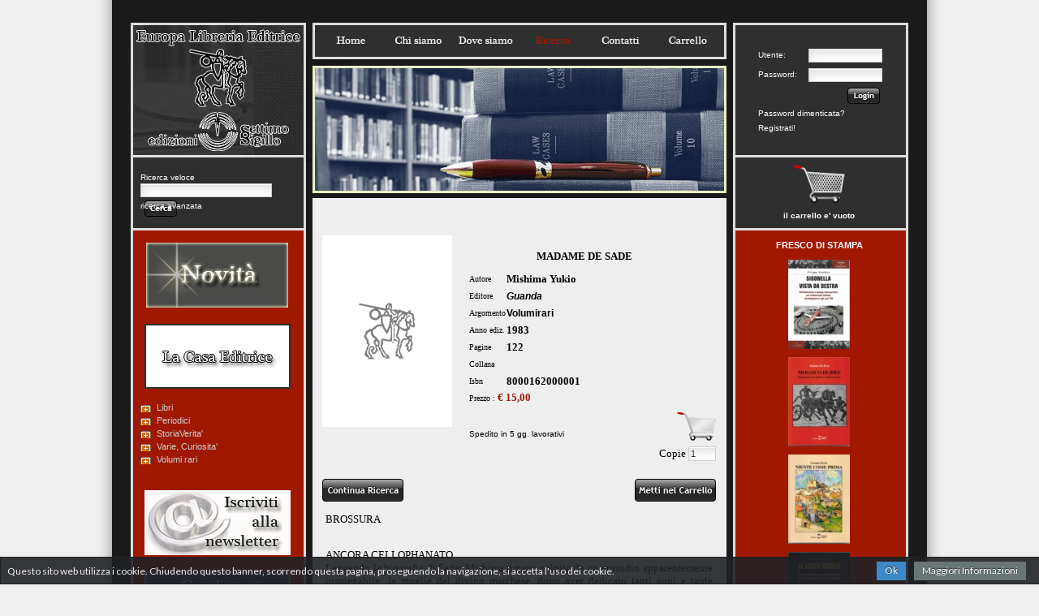

--- FILE ---
content_type: text/html
request_url: http://www.libreriaeuropa.it/scheda.asp?id=16200
body_size: 62420
content:

<!DOCTYPE html PUBLIC "-//W3C//DTD XHTML 1.0 Transitional//EN" "http://www.w3.org/TR/xhtml1/DTD/xhtml1-transitional.dtd">
<html xmlns="http://www.w3.org/1999/xhtml">
<head>
<meta http-equiv="Content-Type" content="text/html; charset=utf-8" />

<title>Europa Libreria Editrice</title>
<link href="base.css" rel="stylesheet" type="text/css" />
<link rel="stylesheet" href="modal-message.css" type="text/css">
<script type="text/javascript" src="js/ajax.js"></script>
<script type="text/javascript" src="js/modal-message.js"></script>
<script type="text/javascript" src="js/ajax-dynamic-content.js"></script>

<script type="text/javascript" src="js/prototype.js"></script>
<script type="text/javascript" src="js/scriptaculous.js?load=effects,builder"></script>
<script type="text/javascript" src="js/lightbox.js"></script>
<link rel="stylesheet" href="css/lightbox.css" type="text/css" media="screen" />

<script type="text/javascript">
<!--
messageObj = new DHTML_modalMessage();	// We only create one object of this class
messageObj.setShadowOffset(5);	// Large shadow

function displayMessage(url)
{
	messageObj.setSource(url);
	messageObj.setCssClassMessageBox(false);
	messageObj.setSize(400,200);
	messageObj.setShadowDivVisible(true);	// Enable shadow for these boxes
	messageObj.display();
}

function displayStaticMessage(messageContent,cssClass)
{
	messageObj.setHtmlContent(messageContent);
	messageObj.setSize(300,230);
	messageObj.setCssClassMessageBox(cssClass);
	messageObj.setSource(false);	// no html source since we want to use a static message here.
	messageObj.setShadowDivVisible(true);	// Disable shadow for these boxes	
	messageObj.display();
}

function closeMessage()
{
	messageObj.close();	
}

// -->
</script>

<script type="text/javascript">
<!--
function MM_swapImgRestore() { //v3.0
  var i,x,a=document.MM_sr; for(i=0;a&&i<a.length&&(x=a[i])&&x.oSrc;i++) x.src=x.oSrc;
}
function MM_preloadImages() { //v3.0
  var d=document; if(d.images){ if(!d.MM_p) d.MM_p=new Array();
    var i,j=d.MM_p.length,a=MM_preloadImages.arguments; for(i=0; i<a.length; i++)
    if (a[i].indexOf("#")!=0){ d.MM_p[j]=new Image; d.MM_p[j++].src=a[i];}}
}

function MM_findObj(n, d) { //v4.01
  var p,i,x;  if(!d) d=document; if((p=n.indexOf("?"))>0&&parent.frames.length) {
    d=parent.frames[n.substring(p+1)].document; n=n.substring(0,p);}
  if(!(x=d[n])&&d.all) x=d.all[n]; for (i=0;!x&&i<d.forms.length;i++) x=d.forms[i][n];
  for(i=0;!x&&d.layers&&i<d.layers.length;i++) x=MM_findObj(n,d.layers[i].document);
  if(!x && d.getElementById) x=d.getElementById(n); return x;
}

function MM_swapImage() { //v3.0
  var i,j=0,x,a=MM_swapImage.arguments; document.MM_sr=new Array; for(i=0;i<(a.length-2);i+=3)
   if ((x=MM_findObj(a[i]))!=null){document.MM_sr[j++]=x; if(!x.oSrc) x.oSrc=x.src; x.src=a[i+2];}
}
//-->
</script>

<!-- news scroll -->
<script src="js/jquery.tools.min.js"></script>
<link rel="stylesheet" type="text/css" href="css/scrollable-vertical.css" />
<!---->
</head>
<body id="ricerca">
<div id="wrap">
<div style="float:left; width:243px; height:284px;"><div style="float:left; width:243px; height:191px;"><a href="index.asp" onmouseout="MM_swapImgRestore()" onmouseover="MM_swapImage('homelogo','','images/europa_bozza4_01over.jpg',1)"><img src="images/europa_bozza4_01.jpg" alt="Nuova Ricerca" name="homelogo" width="243" height="191" hspace=0 vspace=0 border=0 id="homelogo" /></a></div>
<div style="float:left; width:243px; height:93px; background-image:url(images/europa_bozza4_05.gif);">

<div id="trova" style="float:left; width:205px; margin-left:35px; margin-top:20px; height:44px;">
<div style="float:left; height:14px; width:205px; text-align:left;"><font size="1" color="#FFFFFF">Ricerca veloce</font></div>
<form method="POST" action="ricerca.asp" target="_parent" name="ricercatop" class="searchform" style="width:282px; height:24px;">
<div style="float:left; height:24px; width:205px; text-align:left;">
<div style="float:left; height:22px;"><font size="1px"><input name="completa" type="text" size="25" style="padding-left:1px; margin-top:1px;"/></font></div>
<div style="float:left; height:22px; margin-left:5px;"><INPUT onmouseout="MM_swapImgRestore()" onmouseover="MM_swapImage('show_ricerca','','images/bp_cercaover.png',1)" TYPE="image" SRC="images/bp_cerca.png" NAME="show_ricerca" id="show_ricerca" ALT="Cerca" style="border:none; padding:0; background:none;"></div>
</div>
</form>
<div style="float:left; height:14px; width:205px; text-align:left; margin-top:-3px;"><font size="1"><a href="ricerca.asp?ric=all" style="color:#fff;">ricerca avanzata</a></font></div>
</div>

</div>

<script>
  (function(i,s,o,g,r,a,m){i['GoogleAnalyticsObject']=r;i[r]=i[r]||function(){
  (i[r].q=i[r].q||[]).push(arguments)},i[r].l=1*new Date();a=s.createElement(o),
  m=s.getElementsByTagName(o)[0];a.async=1;a.src=g;m.parentNode.insertBefore(a,m)
  })(window,document,'script','//www.google-analytics.com/analytics.js','ga');

  ga('create', 'UA-10756949-15', 'auto');
  ga('set', 'anonymizeIp', true);
  ga('send', 'pageview');

</script></div>
<div style="float:left; width:518px; height:284px;">
<div style="float:left; width:518px; height:76px;"><link href="base.css" rel="stylesheet" type="text/css" />

<div style="float:left; width:508px; height:76px; background-image:url(images/europa_bozza4_02.gif); padding-left:10px; padding-top:37px;">
<ul id="topnav">
<li class="home"><a href="index.asp">Home</a></li>
<li class="chisiamo"><a href="chisiamo.asp">Chisiamo</a></li>
<li class="dovesiamo"><a href="dovesiamo.asp">Dovesiamo</a></li>
<li class="ricerca"><a href="ricerca.asp?ric=all">Ricerca</a></li>
<li class="contatti"><a href="contatti.asp">Contatti</a></li>
<li class="carrello"><a href="carrello.asp">Carrello</a></li>
</ul>
</div>
</div>
<div style="float:left; width:518px; height:168px;"><img src="images/europa_bozza4_04.gif" width="518" height="168" alt=""></div>
<div style="float:left; width:518px; height:40px; background-image:url(images/europa_bozza4_07.gif);"></div>
</div>
<div style="float:left; width:243px; height:284px;"><div style="float:left; width:243px; height:191px; background-image:url(images/europa_bozza4_03.png);">

<div style="float:left; margin-left:20px; margin-right:20px; margin-top:40px; width:150px; height:150px;">


 <div style="float:left; height:100px; width:150px; margin-top:20px; margin-left:15px;">
 <form method="POST" action="accesso.asp" target="_parent" style="margin:0px; padding:0px;">
 <div style="float:left; width:60px; height:24px;"><font class="testofontsx">Utente:</font></div>
 <div style="float:left; width:88px; height:24px; margin-left:2px;"><font size="1px"><input type="text" name="nome_utente" size="13"></font></div>
 <div style="float:left; width:60px; height:24px;"><font class="testofontsx">Password:</font></div>
 <div style="float:left; width:88px; height:24px; margin-left:2px;"><font size="1px"><input type="password" name="password" size="13"></font></div>
 <div style="float:left; width:40px; height:24px; margin-left:110px; text-align:left;"><INPUT onmouseout="MM_swapImgRestore()" onmouseover="MM_swapImage('show_login','','images/bp_loginover.png',1)" TYPE="image" SRC="images/bp_login.png" NAME="show_login" id="show_login" ALT="login" style="border:none; padding:0; background:none;"></div>
 <div style="float:left; width:150px; height:18px;"><font class="testofontsx"><a href="login.asp" style="color:#fff;">Password dimenticata?</a></font></div>
 <div style="float:left; width:150px; height:18px;"><font class="testofontsx"><a href="registrazione.asp" style="color:#fff;">Registrati!</a></font></div>
 <input type="hidden" name="pagefrom" value="/scheda.asp">
 <input type="hidden" name="pagequery" value="id=16200">
 </form>
 </div>


</div>

</div>
<div style="float:left; width:243px; height:93px; background-image:url(images/europa_bozza4_06.gif);">

<div class="login_carrello" style="float:left; width:220px; margin-top:5px; text-align:center;">
 
  <div style="text-align:center;"><a href="carrello.asp"><img src="images/shoppingcartmed.png" alt="Carrello" width="64" height="64" border="0"/></a></div>
  <div style="text-align:center; margin-top:0px; color:#FFF;">il carrello e' vuoto</div>
 
</div>

</div>
</div>

<div id="content-wrap-home"><div id="content">
<div id="sidebar-left"><link href="base.css" rel="stylesheet" type="text/css" />


<div style="float:left; width:243px; min-height:386px; height:auto; background-image:url(images/europa_bozza4_08.gif);">

<div style="float:left; width:180px; height:80px; margin-left:42px; margin-top:15px; margin-bottom:5px;"><a href="ricerca.asp?novita=1"><IMG SRC="images/banner_novita2.gif" alt="Novita'" width="175" height="80" BORDER=0></a>
</div>

<div style="float:left; width:180px; height:80px; margin-left:40px; margin-top:15px; margin-bottom:15px;"><a href="ricerca.asp?editoreid=4"><IMG SRC="images/banner_settimosigillo.gif" alt="Casa Editrice Settimo Sigillo" width="180" height="80" BORDER=0></a>
</div>

<script type="text/javascript">
 jQuery.noConflict();
 jQuery(document).ready(function($){	
		$("a.trigger").click(function () {
		   $(this).next().animate({
			  height: 'toggle', opacity: 'toggle'
			}, "slow");
			$(this).toggleClass("opened");
			return false;
		}); 
	});
</script>
<div id="leftSide">
<a class="trigger" href="#">Libri</a>
<ul class="level1">
<li class="li-level1"><a class="trigger" href="#">Anni di piombo</a>
	<ul class="level2">
	<li class="li-level1"><a href="ricerca.asp?argomentoid=67">Approfondimenti</a></li>
	<li class="li-level1"><a href="ricerca.asp?argomentoid=66">Destra</a></li>
	<li class="li-level1"><a href="ricerca.asp?argomentoid=33">Neofascismo</a></li>
	<li class="li-level1"><a href="ricerca.asp?argomentoid=51">Sinistra</a></li>
	<li class="li-level1"><a href="ricerca.asp?argomentoid=50">Terrorismo</a></li>
	<li class="li-level1"><a href="ricerca.asp?argomentoid=65">Testimonianze</a></li>
	<li class="li-level1"><a href="ricerca.asp?argomentoid=1">Varia</a></li>
	</ul>
</li>
<li class="li-level1"><a class="trigger" href="#">Arte</a>
	<ul class="level2">
	<li class="li-level1"><a href="ricerca.asp?argomentoid=25">Architettura</a></li>
	<li class="li-level1"><a href="ricerca.asp?argomentoid=9">Dadaismo</a></li>
	<li class="li-level1"><a href="ricerca.asp?argomentoid=74">Fumetti</a></li>
	<li class="li-level1"><a href="ricerca.asp?argomentoid=45">Futurismo</a></li>
	<li class="li-level1"><a href="ricerca.asp?argomentoid=43">Saggi</a></li>
	<li class="li-level1"><a href="ricerca.asp?argomentoid=81">Pittura</a></li>
    </ul>
</li>
<li class="li-level1"><a class="trigger" href="#">Costume</a>
	<ul class="level2">
	<li class="li-level1"><a href="ricerca.asp?argomentoid=80">Cinema</a></li>
	<li class="li-level1"><a href="ricerca.asp?argomentoid=53">Folklore</a></li>
	<li class="li-level1"><a href="ricerca.asp?argomentoid=15">Mode</a></li>
	<li class="li-level1"><a href="ricerca.asp?argomentoid=78">Musica</a></li>
	<li class="li-level1"><a href="ricerca.asp?argomentoid=60">Sport</a></li>
	<li class="li-level1"><a href="ricerca.asp?argomentoid=1">Varia</a></li>
    </ul>
</li>
<li class="li-level1"><a class="trigger" href="#">Destra e dintorni</a>
	<ul class="level2">
	<li class="li-level1"><a href="ricerca.asp?argomentoid=31">Cultura</a></li>
	<li class="li-level1"><a href="ricerca.asp?argomentoid=8">Dottrina</a></li>
	<li class="li-level1"><a href="ricerca.asp?argomentoid=29">Msi</a></li>
	<li class="li-level1"><a href="ricerca.asp?argomentoid=33">Neofascismo</a></li>
	<li class="li-level1"><a href="ricerca.asp?argomentoid=1">Varia</a></li>
	</ul>
</li>
<li class="li-level1"><a class="trigger" href="#">Esoterismo</a>
	<ul class="level2">
	<li class="li-level1"><a href="ricerca.asp?argomentoid=14">Alchimia</a></li>
	<li class="li-level1"><a href="ricerca.asp?argomentoid=36">Antropologia</a></li>
	<li class="li-level1"><a href="ricerca.asp?argomentoid=58">Antroposofia</a></li>
	<li class="li-level1"><a href="ricerca.asp?argomentoid=56">Araldica</a></li>
	<li class="li-level1"><a href="ricerca.asp?argomentoid=24">Classici</a></li>
	<li class="li-level1"><a href="ricerca.asp?argomentoid=17">Cristiano</a></li>
	<li class="li-level1"><a href="ricerca.asp?argomentoid=8">Dottrina</a></li>
	<li class="li-level1"><a href="ricerca.asp?argomentoid=40">Interpretazioni</a></li>
	<li class="li-level1"><a href="ricerca.asp?argomentoid=68">Judaica</a></li>
	<li class="li-level1"><a href="ricerca.asp?argomentoid=76">Magia</a></li>
	<li class="li-level1"><a href="ricerca.asp?argomentoid=18">Massoneria</a></li>
	<li class="li-level1"><a href="ricerca.asp?argomentoid=1">Varia</a></li>
	</ul>
</li>
<li class="li-level1"><a class="trigger" href="#">Fascismo</a>
	<ul class="level2">
	<li class="li-level1"><a href="ricerca.asp?argomentoid=12">Altri fascismi</a></li>
	<li class="li-level1"><a href="ricerca.asp?argomentoid=62">Antifascismo</a></li>
	<li class="li-level1"><a href="ricerca.asp?argomentoid=2">Ideologia</a></li>
	<li class="li-level1"><a href="ricerca.asp?argomentoid=4">Italia</a></li>
	<li class="li-level1"><a href="ricerca.asp?argomentoid=13">Nazionalsocialismo</a></li>
	<li class="li-level1"><a href="ricerca.asp?argomentoid=30">RSI</a></li>
	<li class="li-level1"><a href="ricerca.asp?argomentoid=41">Seconda Guerra Mondiale</a></li>
	<li class="li-level1"><a href="ricerca.asp?argomentoid=77">Sindacalismo Rivoluzionario</a></li>
	<li class="li-level1"><a href="ricerca.asp?argomentoid=1">Varia</a></li>
	</ul>
</li>
<li class="li-level1"><a class="trigger" href="#">Filosofia</a>
	<ul class="level2">
	<li class="li-level1"><a href="ricerca.asp?argomentoid=37">Classica</a></li>
	<li class="li-level1"><a href="ricerca.asp?argomentoid=24">Classici</a></li>
	<li class="li-level1"><a href="ricerca.asp?argomentoid=6">Contemporanea</a></li>
	<li class="li-level1"><a href="ricerca.asp?argomentoid=40">Interpretazioni</a></li>
	<li class="li-level1"><a href="ricerca.asp?argomentoid=38">Medioevale</a></li>
	<li class="li-level1"><a href="ricerca.asp?argomentoid=11">Orientale</a></li>
	<li class="li-level1"><a href="ricerca.asp?argomentoid=1">Varia</a></li>
	</ul>
</li>
<li class="li-level1"><a class="trigger" href="#">Letteratura</a>
	<ul class="level2">
	<li class="li-level1"><a href="ricerca.asp?argomentoid=21">Atti convegni</a></li>
	<li class="li-level1"><a href="ricerca.asp?argomentoid=7">Biografie</a></li>
	<li class="li-level1"><a href="ricerca.asp?argomentoid=24">Classici</a></li>
	<li class="li-level1"><a href="ricerca.asp?argomentoid=19">Diari</a></li>
	<li class="li-level1"><a href="ricerca.asp?argomentoid=10">Epistolari</a></li>
	<li class="li-level1"><a href="ricerca.asp?argomentoid=54">Fantasy</a></li>
	<li class="li-level1"><a href="ricerca.asp?argomentoid=42">Poesia</a></li>
	<li class="li-level1"><a href="ricerca.asp?argomentoid=49">Racconti</a></li>
	<li class="li-level1"><a href="ricerca.asp?argomentoid=5">Romanzi</a></li>
	<li class="li-level1"><a href="ricerca.asp?argomentoid=43">Saggi</a></li>
	<li class="li-level1"><a href="ricerca.asp?argomentoid=39">Teatro</a></li>
	<li class="li-level1"><a href="ricerca.asp?argomentoid=1&materiaid=3">Varia</a></li>
	<li class="li-level1"><a href="ricerca.asp?argomentoid=20">Viaggi</a></li>
	</ul>
</li>
<li class="li-level1"><a class="trigger" href="#">Mitologia</a>
	<ul class="level2">
	<li class="li-level1"><a href="ricerca.asp?argomentoid=22">Nordica</a></li>
	<li class="li-level1"><a href="ricerca.asp?argomentoid=1">Varia</a></li>
	</ul>
</li>
<li class="li-level1"><a class="trigger" href="#">Politica</a>
	<ul class="level2">
	<li class="li-level1"><a href="ricerca.asp?argomentoid=3">Americanismo</a></li>
	<li class="li-level1"><a href="ricerca.asp?argomentoid=63">Anarchia</a></li>
	<li class="li-level1"><a href="ricerca.asp?argomentoid=34">Comunismo</a></li>
	<li class="li-level1"><a href="ricerca.asp?argomentoid=31">Cultura</a></li>
	<li class="li-level1"><a href="ricerca.asp?argomentoid=66">Destra</a></li>
	<li class="li-level1"><a href="ricerca.asp?argomentoid=8">Dottrina</a></li>
	<li class="li-level1"><a href="ricerca.asp?argomentoid=2">Ideologia</a></li>
	<li class="li-level1"><a href="ricerca.asp?argomentoid=47">Mondialismo</a></li>
	<li class="li-level1"><a href="ricerca.asp?argomentoid=51">Sinistra</a></li>
	<li class="li-level1"><a href="ricerca.asp?argomentoid=50">Terrorismo</a></li>
	<li class="li-level1"><a href="ricerca.asp?argomentoid=1">Varia</a></li>
	</ul>
</li>
<li class="li-level1"><a class="trigger" href="#">Religioni</a>
	<ul class="level2">
	<li class="li-level1"><a href="ricerca.asp?argomentoid=27">Cattolicesimo</a></li>
	<li class="li-level1"><a href="ricerca.asp?argomentoid=71">Ebraismo</a></li>
	<li class="li-level1"><a href="ricerca.asp?argomentoid=26">Islam</a></li>
	<li class="li-level1"><a href="ricerca.asp?argomentoid=75">Orientali</a></li>
	<li class="li-level1"><a href="ricerca.asp?argomentoid=43">Saggi</a></li>
	<li class="li-level1"><a href="ricerca.asp?argomentoid=1">Varia</a></li>
	</ul>
</li>
<li class="li-level1"><a class="trigger" href="#">Scienze</a>
	<ul class="level2">
	<li class="li-level1"><a href="ricerca.asp?argomentoid=36">Antropologia</a></li>
	<li class="li-level1"><a href="ricerca.asp?argomentoid=61">Corporativismo</a></li>
	<li class="li-level1"><a href="ricerca.asp?argomentoid=32">Ecologia</a></li>
	<li class="li-level1"><a href="ricerca.asp?argomentoid=35">Economia</a></li>
	<li class="li-level1"><a href="ricerca.asp?argomentoid=44">Etologia</a></li>
	<li class="li-level1"><a href="ricerca.asp?argomentoid=70">Sociologia</a></li>
	<li class="li-level1"><a href="ricerca.asp?argomentoid=1">Varia</a></li>
	</ul>
</li>
<li class="li-level1"><a class="trigger" href="#">Storia</a>
	<ul class="level2">
	<li class="li-level1"><a href="ricerca.asp?argomentoid=12">Altri fascismi</a></li>
	<li class="li-level1"><a href="ricerca.asp?argomentoid=72">Antica</a></li>
	<li class="li-level1"><a href="ricerca.asp?argomentoid=7">Biografie</a></li>
	<li class="li-level1"><a href="ricerca.asp?argomentoid=6">Contemporanea</a></li>
	<li class="li-level1"><a href="ricerca.asp?argomentoid=79">Etnonazionalismo</a></li>
	<li class="li-level1"><a href="ricerca.asp?argomentoid=23">Geopolitica</a></li>
	<li class="li-level1"><a href="ricerca.asp?argomentoid=2">Ideologia</a></li>
	<li class="li-level1"><a href="ricerca.asp?argomentoid=28">Insorgenze</a></li>
	<li class="li-level1"><a href="ricerca.asp?argomentoid=55">Medioevo</a></li>
	<li class="li-level1"><a href="ricerca.asp?argomentoid=48">Militaria</a></li>
	<li class="li-level1"><a href="ricerca.asp?argomentoid=46">Popoli in lotta</a></li>
	<li class="li-level1"><a href="ricerca.asp?argomentoid=64">Prima Guerra Mondiale</a></li>
	<li class="li-level1"><a href="ricerca.asp?argomentoid=52">Revisionismo</a></li>
	<li class="li-level1"><a href="ricerca.asp?argomentoid=57">Rinascimento</a></li>
	<li class="li-level1"><a href="ricerca.asp?argomentoid=73">Risorgimento</a></li>
	<li class="li-level1"><a href="ricerca.asp?argomentoid=59">Roma</a></li>
	<li class="li-level1"><a href="ricerca.asp?argomentoid=30">RSI</a></li>
	<li class="li-level1"><a href="ricerca.asp?argomentoid=43">Saggi</a></li>
	<li class="li-level1"><a href="ricerca.asp?argomentoid=41">Seconda Guerra Mondiale</a></li>
	<li class="li-level1"><a href="ricerca.asp?argomentoid=65">Testimonianze</a></li>
	<li class="li-level1"><a href="ricerca.asp?argomentoid=1">Varia</a></li>
	</ul>
</li>
<li class="li-level1"><a class="trigger" href="#">Tradizione</a>
	<ul class="level2">
	<li class="li-level1"><a href="ricerca.asp?argomentoid=69">Arti Marziali</a></li>
	<li class="li-level1"><a href="ricerca.asp?argomentoid=8&materiaid=6">Dottrina</a></li>
	<li class="li-level1"><a href="ricerca.asp?argomentoid=40">Interpretazioni</a></li>
	<li class="li-level1"><a href="ricerca.asp?argomentoid=22">Nordica</a></li>
	<li class="li-level1"><a href="ricerca.asp?argomentoid=11">Orientale</a></li>
	<li class="li-level1"><a href="ricerca.asp?argomentoid=16">Romana</a></li>
	<li class="li-level1"><a href="ricerca.asp?argomentoid=1">Varia</a></li>
	</ul>
</li>
</ul>
<div style="clear:both"></div>
<a class="trigger" href="#">Periodici</a>
<ul class="level2">
<li class="li-level1"><a href="ricerca.asp?soggettoid=19">Arthos - prima serie</a></li>
<li class="li-level1"><a href="ricerca.asp?soggettoid=3">Civilt&agrave;</a></li>
<li class="li-level1"><a href="ricerca.asp?soggettoid=7">Convivium</a></li>
<li class="li-level1"><a href="ricerca.asp?soggettoid=16">Corrispondenza Socialista</a></li>
<li class="li-level1"><a href="ricerca.asp?soggettoid=6">De Cive</a></li>
<li class="li-level1"><a href="ricerca.asp?soggettoid=10">Documenti sul comunismo</a></li>
<li class="li-level1"><a href="ricerca.asp?soggettoid=5">Eowin - Alternative femminili</a></li>
<li class="li-level1"><a href="ricerca.asp?soggettoid=1">Futuro Presente</a></li>
<li class="li-level1"><a href="ricerca.asp?soggettoid=11">Il Conciliatore</a></li>
<li class="li-level1"><a href="ricerca.asp?soggettoid=15">Il Settimanale</a></li>
<li class="li-level1"><a href="ricerca.asp?soggettoid=2">Intervento</a></li>
<li class="li-level1"><a href="ricerca.asp?soggettoid=9">L'altro regno</a></li>
<li class="li-level1"><a href="ricerca.asp?soggettoid=14">L'Espresso</a></li>
<li class="li-level1"><a href="ricerca.asp?soggettoid=12">La Tribuna</a></li>
<li class="li-level1"><a href="ricerca.asp?soggettoid=17">Le fotografie del Borghese</a></li>
<li class="li-level1"><a href="ricerca.asp?soggettoid=13">Libera iniziativa</a></li>
<li class="li-level1"><a href="ricerca.asp?soggettoid=4">Militia</a></li>
<li class="li-level1"><a href="ricerca.asp?soggettoid=24">Movimento</a></li>
<li class="li-level1"><a href="ricerca.asp?soggettoid=23">Ordine nuovo</a></li>
<li class="li-level1"><a href="ricerca.asp?soggettoid=21">Partecipare</a></li>
<li class="li-level1"><a href="ricerca.asp?soggettoid=22">Proposta</a></li>
<li class="li-level1"><a href="ricerca.asp?soggettoid=18">Rinascita</a></li>
<li class="li-level1"><a href="ricerca.asp?soggettoid=20">Solstitivm</a></li>
<li class="li-level1"><a href="ricerca.asp?soggettoid=8">Storia e Dossier</a></li>
</ul>
<div style="clear:both"></div>
<a class="trigger" href="#">StoriaVerita'</a>
<ul class="level2">
<li class="li-level1"><a href="#">Prima serie</a></li>
<li class="li-level1"><a href="#">Seconda serie</a></li>
<li class="li-level1"><a href="#">Speciale</a></li>
</ul>
<div style="clear:both"></div>
<a class="trigger" href="#">Varie, Curiosita'</a>
<ul class="level2">
<li class="li-level1"><a href="ricerca.asp?materiaid=28">Curiosit&agrave;</a></li>
</ul>
<div style="clear:both"></div>
<a class="trigger" href="#">Volumi rari</a>
<ul class="level2">
<li class="li-level1"><a href="ricerca.asp?argomentoid=82&materiaid=19">Almanacco</a></li>
<li class="li-level1"><a href="ricerca.asp?argomentoid=82&materiaid=14">Anni di piombo</a></li>
<li class="li-level1"><a href="ricerca.asp?argomentoid=82&materiaid=23">Atti e convegni</a></li>
<li class="li-level1"><a href="ricerca.asp?argomentoid=82&materiaid=16">Biografie</a></li>
<li class="li-level1"><a href="ricerca.asp?argomentoid=82&materiaid=9">Costume</a></li>
<li class="li-level1"><a href="ricerca.asp?argomentoid=82&materiaid=25">Dossier</a></li>
<li class="li-level1"><a href="ricerca.asp?argomentoid=82&materiaid=22">Economia</a></li>
<li class="li-level1"><a href="ricerca.asp?argomentoid=82&materiaid=4">Filosofia</a></li>
<li class="li-level1"><a href="ricerca.asp?argomentoid=82&materiaid=0">Geografia</a></li>
<li class="li-level1"><a href="ricerca.asp?argomentoid=82&materiaid=15">Geopolitica</a></li>
<li class="li-level1"><a href="ricerca.asp?argomentoid=82&materiaid=20">Ideologia</a></li>
<li class="li-level1"><a href="ricerca.asp?argomentoid=82&materiaid=21">Inchiesta</a></li>
<li class="li-level1"><a href="ricerca.asp?argomentoid=82&materiaid=3">Letteratura</a></li>
<li class="li-level1"><a href="ricerca.asp?argomentoid=82&materiaid=17">Locale</a></li>
<li class="li-level1"><a href="ricerca.asp?argomentoid=82&materiaid=18">Memorie</a></li>
<li class="li-level1"><a href="ricerca.asp?argomentoid=82&materiaid=24">Militaria</a></li>
<li class="li-level1"><a href="ricerca.asp?argomentoid=82&materiaid=1">Politica</a></li>
<li class="li-level1"><a href="ricerca.asp?argomentoid=82&materiaid=5">Storia</a></li>
<li class="li-level1"><a href="ricerca.asp?argomentoid=82&materiaid=6">Tradizione</a></li>
<li class="li-level1"><a href="ricerca.asp?argomentoid=82&materiaid=26">Viaggi</a></li>
</ul>
</div>

<div style="float:left; width:180px; height:80px; margin-left:40px; margin-top:15px; margin-bottom:5px;"><a href="mailinglist.asp"><IMG SRC="images/banner_newsletter.gif" alt="Newsletter" width="180" height="80" BORDER=0></a>
</div>

<div style="float:left; width:180px; height:80px; margin-left:40px; margin-top:15px; margin-bottom:5px;"><a href="condizionipag.asp"><IMG SRC="images/condizioni.jpg" alt="Condizioni" width="180" height="80" BORDER=0></a>
</div>

</div>
</div>
<div id="content-centrale" style="position:relative;">

<div style="float:left; margin-left:0px; margin-right:0px; margin-bottom:20px; width:518px; min-height:386px; height:auto;">

<div style="float:left; margin-left:10px; margin-right:10px; width:498px;">

<div style="float:none;	margin:0px; border:0px solid #bdbdbd; padding:5px; height: auto; min-height:640px; text-align:center;">
  
<div style="position:relative; width:auto;">
<table width="100%" border="0" style="border-left-style: none; border-right-style: none; border-left-color:#000080; border-right-color:#000080" cellspacing="1">
<form method="post" action="carrelloins.asp">
<tr><td rowspan="13" width="160" height="124" valign="top" align="center">

<IMG SRC="images/blank.jpg" width="160" height="236" ALT="" border="0">

</td></tr>
<tr><td colspan="3" valign="bottom" style="height: 6px"><font face="tahoma" size=1>&nbsp;</font></td></tr>
<tr><td colspan="3" height="25" valign="top"><font face="tahoma" size=2><b>MADAME DE SADE</b></font></td></tr>
<tr><td height="20" width="140" align="left"><font face="tahoma" size=1 style="margin-left:20px">Autore</font></td>
<td colspan="2" height="20" align="left"><font face="tahoma" size=2><b>Mishima Yukio</b></font></td></tr>
<tr><td height="20" width="140" align="left"><font face="tahoma" size=1 style="margin-left:20px">Editore</font></td>
<td colspan="2" height="20" align="left"><font class="testofontscheda"><b><em><a href="ricerca.asp?editoreid=38">
Guanda</a></em></b></font></td></tr>

<tr><td height="20" width="140" align="left"><font face="tahoma" size=1 style="margin-left:20px">Argomento</font></td>
<td colspan="2" height="20" align="left"><font class="testofontscheda"><b><a href="ricerca.asp?argomentoid=82">Volumirari</a></b></font></td></tr>

<tr><td height="20" width="140" align="left"><font face="tahoma" size=1 style="margin-left:20px">Anno ediz.</font></td>
<td colspan="2" height="20" align="left"><font face="tahoma" size=2><b>1983</b></font></td></tr>
<tr><td height="20" width="140" align="left"><font face="tahoma" size=1 style="margin-left:20px">Pagine</font></td>
<td colspan="2" height="20" align="left"><font face="tahoma" size=2><b>122</b></font></td></tr>
<tr><td height="20" width="140" align="left"><font face="tahoma" size=1 style="margin-left:20px">Collana</font></td>
<td colspan="2" height="20" align="left"><font class="testofontscheda"><b><a href="ricerca.asp?collanaid=0"></a></b></font></td></tr>
<tr><td height="20" width="140" align="left"><font face="tahoma" size=1 style="margin-left:20px">Isbn</font></td>
<td colspan="2" height="20" align="left"><font face="tahoma" size=2><b>8000162000001</b></font></td></tr>
<tr>
<td colspan="3" height="20" width="280" align="left">
   
   <font face="tahoma" size=1 style="margin-left:20px">Prezzo : </font><strong><font face="tahoma" color="#a01800" size="2">&euro; 15,00</font></strong>
   
</td>
</tr>
<tr><td height="10" colspan="2">
   
      <p class="align-left"><font class="testofont" size=1 style="margin-left:20px">Spedito in 5 gg. lavorativi</font></p>
   
</td>
<td height="20" align="right">

<INPUT TYPE="image" SRC="images/shoppingcart.png" NAME="show" ALT="Aggiungi nel carrello" style="border:none; padding:0px; background:none;">
<br /><font face="tahoma" size=2>Copie </font><input align="middle" class="dinput" type="text" name="quantita" size="3" maxlength="5" value="1">

</td>
</tr>
<tr>
<td width="160" rowspan="2" align="center" valign="top"></td>
<td width="100%" height="20" colspan="3" align="right"></td></tr>
<tr>
<td width="140" align="left" valign="top"><a href="ricerca.asp?pag=" onmouseout="MM_swapImgRestore()" onmouseover="MM_swapImage('contric','','images/b_continuaricercaover.png',1)"><img src="images/b_continuaricerca.png" alt="Ricerca" name="contric" width="100" height="28" hspace=0 vspace=0 border=0 id="contric" /></a></td>
<td width="140" valign="top" align="center"></td>
<td valign="top" align="right" width="140">

<INPUT onmouseout="MM_swapImgRestore()" onmouseover="MM_swapImage('metti','','images/b_mettinelcarrelloover.png',1)" TYPE="image" SRC="images/b_mettinelcarrello.png" NAME="metti" id="metti" ALT="Aggiungi nel carrello" style="border:none; padding:0; background:none;">

</td></tr>
<input  type="hidden" name="idarticolo" value="16200">
<input type="hidden" name="isbn" value="8000162000001">
<input type="hidden" name="titolo" value="MADAME DE SADE">
<input type="hidden" name="autore" value="MISHIMA YUKIO">
<input type="hidden" name="editore" value="GUANDA">

<input type="hidden" name="prezzo" value="15,00">
<input type="hidden" name="sconto" value="0">
<input type="hidden" name="pagina" value="">
</form>

<tr><td colspan="4" valign="bottom" align="left"></td></tr>
 
      <tr>
        <td colspan="4" valign="bottom" align="left">
        <div style="float:none; margin:2px; margin-top:10px; border-top: 0px solid #a01800; padding:2px; height:auto;" align="justify"><font face="tahoma" size=2>BROSSURA</font></div>
        <div style="float:none; margin:2px; margin-top:10px; border-top: 0px solid #a01800; padding:2px; height:auto;" align="justify"><font face="tahoma" size=2></font></div>
		
          <div style="float:none; margin:2px; margin-top:10px; border-top: 0px solid #a01800; padding:2px; height:auto;" align="justify"> <font face="tahoma" size=2>
            ANCORA CELLOPHANATO<BR>Leggendo la biografia di Sade, Mishima rimane colpito da un episodio apparentemente inspiegabile: la moglie del divino marchese, dopo aver dedicato tanti anni e tante appassionate energie al tentativo di farlo uscire dal carcere, al momento della possibile riunione, anziché accorrere da lui, decide di rimanergli lontana, fa sapere al marito che non lo incontrerà ma più. Come mai? L'ipotetica risposta a questo interrogativo si intreccia, in un testo fra i più rappresentativi della sua produzione teatrale, al tema portante della ricerca estetico-filosofica di Mishima. La bellezza fisica, per il grande scrittore giapponese, è indissolubilmente fusa col valore morale, con la volontà e la forza di incarnare nella propria esistenza ideali di vita elevati.
          </font></div>
          </td>
      </tr>
</table>
</div>

<!-- Suggerimenti -->
<div style="float:none;	margin:2px;	padding:2px; height:auto" align="justify">
<h2>Altri titoli dello stesso autore</h2>


<div style="float:left; width:480px; height:115px; border-top:1px solid #b0091d; padding-top:5px;">
<div style="float:left; width:70px; height:100px;" class="img-shadow"><a href="scheda.asp?id=7547"><IMG SRC="wbresize.aspx?f=9788804578420.jpg&c=100&w=70&h=110&o=1&e=" ALT="" border="0" class="copertinahome"></a></div>

   <font class="testofont"><a href="scheda.asp?id=7547"><strong>ABITO DA SERA</strong></a>
   <br>Mishima Yukio
  - <em><a href="ricerca.asp?editoreid=5">
Mondadori</a></em>
   <br>Isbn : 9788804578420 - (2009)</font>
   <br />
   
   <font class="testofont">Prezzo : </font><strong><font class="testofont" style="color:#a01800;"><font size="2">&euro; 9,80</font></font></strong>
   

</div>



<div style="float:left; width:480px; height:115px; border-top:1px solid #b0091d; padding-top:5px;">
<div style="float:left; width:70px; height:100px;" class="img-shadow"><a href="scheda.asp?id=11427"><IMG SRC="wbresize.aspx?f=8000114270001.jpg&c=100&w=70&h=110&o=1&e=" ALT="" border="0" class="copertinahome"></a></div>

   <font class="testofont"><a href="scheda.asp?id=11427"><strong>COLORI PROIBITI</strong></a>
   <br>Mishima Yukio
  - <em><a href="ricerca.asp?editoreid=276">
Editoriale Nuova</a></em>
   <br>Isbn : 8000114270001 - (1982)</font>
   <br />
   
   <font class="testofont">Prezzo : </font><strong><font class="testofont" style="color:#a01800;"><font size="2">&euro; 30,00</font></font></strong>
   

</div>



<div style="float:left; width:480px; height:115px; border-top:1px solid #b0091d; padding-top:5px;">
<div style="float:left; width:70px; height:100px;" class="img-shadow"><a href="scheda.asp?id=16431"><IMG SRC="wbresize.aspx?f=8000164310009.jpg&c=100&w=70&h=110&o=1&e=" ALT="" border="0" class="copertinahome"></a></div>

   <font class="testofont"><a href="scheda.asp?id=16431"><strong>CONFESSIONI DI UNA MASCHERA</strong></a>
   <br>Mishima Yukio
  - <em><a href="ricerca.asp?editoreid=65">
Feltrinelli</a></em>
   <br>Isbn : 8000164310009 - (1969)</font>
   <br />
   
   <font class="testofont">Prezzo : </font><strong><font class="testofont" style="color:#a01800;"><font size="2">&euro; 15,00</font></font></strong>
   

</div>



<div style="float:left; width:480px; height:115px; border-top:1px solid #b0091d; padding-top:5px;">
<div style="float:left; width:70px; height:100px;" class="img-shadow"><a href="scheda.asp?id=1169"><IMG SRC="wbresize.aspx?f=9788807882784.jpg&c=100&w=70&h=110&o=1&e=" ALT="" border="0" class="copertinahome"></a></div>

   <font class="testofont"><a href="scheda.asp?id=1169"><strong>CONFESSIONI DI UNA MASCHERA</strong></a>
   <br>Mishima Yukio
  - <em><a href="ricerca.asp?editoreid=65">
Feltrinelli</a></em>
   <br>Isbn : 9788807882784 - (2013)</font>
   <br />
   
   <font class="testofont">Prezzo : </font><strong><font class="testofont" style="color:#a01800;"><font size="2">&euro; 9,00</font></font></strong>
   

</div>



<div style="float:left; width:480px; height:115px; border-top:1px solid #b0091d; padding-top:5px;">
<div style="float:left; width:70px; height:100px;" class="img-shadow"><a href="scheda.asp?id=1170"><IMG SRC="wbresize.aspx?f=9788807883293.jpg&c=100&w=70&h=110&o=1&e=" ALT="" border="0" class="copertinahome"></a></div>

   <font class="testofont"><a href="scheda.asp?id=1170"><strong>DOPO IL BANCHETTO</strong></a>
   <br>Mishima Yukio
  - <em><a href="ricerca.asp?editoreid=65">
Feltrinelli</a></em>
   <br>Isbn : 9788807883293 - (2013)</font>
   <br />
   
   <font class="testofont">Prezzo : </font><strong><font class="testofont" style="color:#a01800;"><font size="2">&euro; 8,50</font></font></strong>
   

</div>



<div style="float:left; width:480px; height:115px; border-top:1px solid #b0091d; padding-top:5px;">
<div style="float:left; width:70px; height:100px;" class="img-shadow"><a href="scheda.asp?id=1177"><IMG SRC="wbresize.aspx?f=9788823514553.jpg&c=100&w=70&h=110&o=1&e=" ALT="" border="0" class="copertinahome"></a></div>

   <font class="testofont"><a href="scheda.asp?id=1177"><strong>IL MIO AMICO HITLER</strong></a>
   <br>Mishima Yukio
  - <em><a href="ricerca.asp?editoreid=38">
Guanda</a></em>
   <br>Isbn : 9788823514553 - (2016)</font>
   <br />
   
   <font class="testofont">Prezzo : </font><strong><font class="testofont" style="color:#a01800;"><font size="2">&euro; 12,50</font></font></strong>
   

</div>



<div style="float:left; width:480px; height:115px; border-top:1px solid #b0091d; padding-top:5px;">
<div style="float:left; width:70px; height:100px;" class="img-shadow"><a href="scheda.asp?id=17654"><IMG SRC="wbresize.aspx?f=8000176540005.jpg&c=100&w=70&h=110&o=1&e=" ALT="" border="0" class="copertinahome"></a></div>

   <font class="testofont"><a href="scheda.asp?id=17654"><strong>IL PADIGLIONE D'ORO</strong></a>
   <br>Mishima Yukio
  - <em><a href="ricerca.asp?editoreid=63">
Garzanti</a></em>
   <br>Isbn : 8000176540005 - (1971)</font>
   <br />
   
   <font class="testofont">Prezzo : </font><strong><font class="testofont" style="color:#a01800;"><font size="2">&euro; 11,00</font></font></strong>
   

</div>



<div style="float:left; width:480px; height:115px; border-top:1px solid #b0091d; padding-top:5px;">
<div style="float:left; width:70px; height:100px;" class="img-shadow"><a href="scheda.asp?id=1172"><IMG SRC="wbresize.aspx?f=9788807885914.jpg&c=100&w=70&h=110&o=1&e=" ALT="" border="0" class="copertinahome"></a></div>

   <font class="testofont"><a href="scheda.asp?id=1172"><strong>IL PADIGLIONE D'ORO</strong></a>
   <br>Mishima Yukio
  - <em><a href="ricerca.asp?editoreid=65">
Feltrinelli</a></em>
   <br>Isbn : 9788807885914 - (2021)</font>
   <br />
   
   <font class="testofont">Prezzo : </font><strong><font class="testofont" style="color:#a01800;"><font size="2">&euro; 11,00</font></font></strong>
   

</div>



<div style="float:left; width:480px; height:115px; border-top:1px solid #b0091d; padding-top:5px;">
<div style="float:left; width:70px; height:100px;" class="img-shadow"><a href="scheda.asp?id=1158"><IMG SRC="wbresize.aspx?f=9788807721861.jpg&c=100&w=70&h=110&o=1&e=" ALT="" border="0" class="copertinahome"></a></div>

   <font class="testofont"><a href="scheda.asp?id=1158"><strong>IL SAPORE DELLA GLORIA</strong></a>
   <br>Mishima Yukio
  - <em><a href="ricerca.asp?editoreid=65">
Feltrinelli</a></em>
   <br>Isbn : 9788807721861 - (2010)</font>
   <br />
   
   <font class="testofont">Prezzo : </font><strong><font class="testofont" style="color:#a01800;"><font size="2">&euro; 9,00</font></font></strong>
   

</div>



<div style="float:left; width:480px; height:115px; border-top:1px solid #b0091d; padding-top:5px;">
<div style="float:left; width:70px; height:100px;" class="img-shadow"><a href="scheda.asp?id=1165"><IMG SRC="wbresize.aspx?f=9788807722387.jpg&c=100&w=70&h=110&o=1&e=" ALT="" border="0" class="copertinahome"></a></div>

   <font class="testofont"><a href="scheda.asp?id=1165"><strong>IL TEMPIO DELL'ALBA</strong></a>
   <br>Mishima Yukio
  - <em><a href="ricerca.asp?editoreid=65">
Feltrinelli</a></em>
   <br>Isbn : 9788807722387 - (2011)</font>
   <br />
   
   <font class="testofont">Prezzo : </font><strong><font class="testofont" style="color:#a01800;"><font size="2">&euro; 14,00</font></font></strong>
   

</div>



<div style="float:left; width:480px; height:115px; border-top:1px solid #b0091d; padding-top:5px;">
<div style="float:left; width:70px; height:100px;" class="img-shadow"><a href="scheda.asp?id=16790"><IMG SRC="wbresize.aspx?f=9788807035364.jpg&c=100&w=70&h=110&o=1&e=" ALT="" border="0" class="copertinahome"></a></div>

   <font class="testofont"><a href="scheda.asp?id=16790"><strong>IN PUNTA DI PENNA</strong></a>
   <br>Mishima Yukio
  - <em><a href="ricerca.asp?editoreid=65">
Feltrinelli</a></em>
   <br>Isbn : 9788807035364 - (2023)</font>
   <br />
   
   <font class="testofont">Prezzo : </font><strong><font class="testofont" style="color:#a01800;"><font size="2">&euro; 16,50</font></font></strong>
   

</div>



<div style="float:left; width:480px; height:115px; border-top:1px solid #b0091d; padding-top:5px;">
<div style="float:left; width:70px; height:100px;" class="img-shadow"><a href="scheda.asp?id=1162"><IMG SRC="wbresize.aspx?f=9788877108968.jpg&c=100&w=70&h=110&o=1&e=" ALT="" border="0" class="copertinahome"></a></div>

   <font class="testofont"><a href="scheda.asp?id=1162"><strong>L'ETA' VERDE</strong></a>
   <br>Mishima Yukio
  - <em><a href="ricerca.asp?editoreid=64">
Se</a></em>
   <br>Isbn : 9788877108968 - (2003)</font>
   <br />
   
   <font class="testofont">Prezzo : </font><strong><font class="testofont" style="color:#a01800;"><font size="2">&euro; 20,00</font></font></strong>
   

</div>



<div style="float:left; width:480px; height:115px; border-top:1px solid #b0091d; padding-top:5px;">
<div style="float:left; width:70px; height:100px;" class="img-shadow"><a href="scheda.asp?id=13825"><IMG SRC="wbresize.aspx?f=9788899564605.jpg&c=100&w=70&h=110&o=1&e=" ALT="" border="0" class="copertinahome"></a></div>

   <font class="testofont"><a href="scheda.asp?id=13825"><strong>LA DIFESA DELLA CULTURA</strong></a>
   <br>Mishima Yukio
  - <em><a href="ricerca.asp?editoreid=1519">
Idrovolante</a></em>
   <br>Isbn : 9788899564605 - (2020)</font>
   <br />
   
   <font class="testofont">Prezzo : </font><strong><font class="testofont" style="color:#a01800;"><font size="2">&euro; 20,00</font></font></strong>
   

</div>



<div style="float:left; width:480px; height:115px; border-top:1px solid #b0091d; padding-top:5px;">
<div style="float:left; width:70px; height:100px;" class="img-shadow"><a href="scheda.asp?id=1161"><IMG SRC="wbresize.aspx?f=9788877103840.jpg&c=100&w=70&h=110&o=1&e=" ALT="" border="0" class="copertinahome"></a></div>

   <font class="testofont"><a href="scheda.asp?id=1161"><strong>LA DIMORA DELLE BAMBOLE</strong></a>
   <br>Mishima Yukio
  - <em><a href="ricerca.asp?editoreid=64">
Se</a></em>
   <br>Isbn : 9788877103840 - (1998)</font>
   <br />
   
   <font class="testofont">Prezzo : </font><strong><font class="testofont" style="color:#a01800;"><font size="2">&euro; 16,00</font></font></strong>
   

</div>



<div style="float:left; width:480px; height:115px; border-top:1px solid #b0091d; padding-top:5px;">
<div style="float:left; width:70px; height:100px;" class="img-shadow"><a href="scheda.asp?id=1174"><IMG SRC="wbresize.aspx?f=9788807813245.jpg&c=100&w=70&h=110&o=1&e=" ALT="" border="0" class="copertinahome"></a></div>

   <font class="testofont"><a href="scheda.asp?id=1174"><strong>LA FORESTA IN FIORE</strong></a>
   <br>Mishima Yukio
  - <em><a href="ricerca.asp?editoreid=65">
Feltrinelli</a></em>
   <br>Isbn : 9788807813245 - (2009)</font>
   <br />
   
   <font class="testofont">Prezzo : </font><strong><font class="testofont" style="color:#a01800;"><font size="2">&euro; 7,50</font></font></strong>
   

</div>



<div style="float:left; width:480px; height:115px; border-top:1px solid #b0091d; padding-top:5px;">
<div style="float:left; width:70px; height:100px;" class="img-shadow"><a href="scheda.asp?id=10960"><IMG SRC="wbresize.aspx?f=9788807030666.jpg&c=100&w=70&h=110&o=1&e=" ALT="" border="0" class="copertinahome"></a></div>

   <font class="testofont"><a href="scheda.asp?id=10960"><strong>LA SCUOLA DELLA CARNE</strong></a>
   <br>Mishima Yukio
  - <em><a href="ricerca.asp?editoreid=65">
Feltrinelli</a></em>
   <br>Isbn : 9788807030666 - (2013)</font>
   <br />
   
   <font class="testofont">Prezzo : </font><strong><font class="testofont" style="color:#a01800;"><font size="2">&euro; 16,00</font></font></strong>
   

</div>



<div style="float:left; width:480px; height:115px; border-top:1px solid #b0091d; padding-top:5px;">
<div style="float:left; width:70px; height:100px;" class="img-shadow"><a href="scheda.asp?id=10932"><IMG SRC="wbresize.aspx?f=9788877107619.jpg&c=100&w=70&h=110&o=1&e=" ALT="" border="0" class="copertinahome"></a></div>

   <font class="testofont"><a href="scheda.asp?id=10932"><strong>LA SPADA</strong></a>
   <br>Mishima Yukio
  - <em><a href="ricerca.asp?editoreid=64">
Se</a></em>
   <br>Isbn : 9788877107619 - (2009)</font>
   <br />
   
   <font class="testofont">Prezzo : </font><strong><font class="testofont" style="color:#a01800;"><font size="2">&euro; 19,00</font></font></strong>
   

</div>



<div style="float:left; width:480px; height:115px; border-top:1px solid #b0091d; padding-top:5px;">
<div style="float:left; width:70px; height:100px;" class="img-shadow"><a href="scheda.asp?id=17160"><IMG SRC="wbresize.aspx?f=9788807035715.jpg&c=100&w=70&h=110&o=1&e=" ALT="" border="0" class="copertinahome"></a></div>

   <font class="testofont"><a href="scheda.asp?id=17160"><strong>LA VIA DEL GUERRIERO</strong></a>
   <br>Mishima Yukio
  - <em><a href="ricerca.asp?editoreid=65">
Feltrinelli</a></em>
   <br>Isbn : 9788807035715 - (2023)</font>
   <br />
   
   <font class="testofont">Prezzo : </font><strong><font class="testofont" style="color:#a01800;"><font size="2">&euro; 16,00</font></font></strong>
   

</div>



<div style="float:left; width:480px; height:115px; border-top:1px solid #b0091d; padding-top:5px;">
<div style="float:left; width:70px; height:100px;" class="img-shadow"><a href="scheda.asp?id=1159"><IMG SRC="wbresize.aspx?f=9788877109019.jpg&c=100&w=70&h=110&o=1&e=" ALT="" border="0" class="copertinahome"></a></div>

   <font class="testofont"><a href="scheda.asp?id=1159"><strong>LA VOCE DEGLI SPIRITI EROICI</strong></a>
   <br>Mishima Yukio
  - <em><a href="ricerca.asp?editoreid=64">
Se</a></em>
   <br>Isbn : 9788877109019 - (1998)</font>
   <br />
   
   <font class="testofont">Prezzo : </font><strong><font class="testofont" style="color:#a01800;"><font size="2">&euro; 13,00</font></font></strong>
   

</div>



<div style="float:left; width:480px; height:115px; border-top:1px solid #b0091d; padding-top:5px;">
<div style="float:left; width:70px; height:100px;" class="img-shadow"><a href="scheda.asp?id=1171"><IMG SRC="wbresize.aspx?f=8000011710006.jpg&c=100&w=70&h=110&o=1&e=" ALT="" border="0" class="copertinahome"></a></div>

   <font class="testofont"><a href="scheda.asp?id=1171"><strong>LA VOCE DELLE ONDE</strong></a>
   <br>Mishima Yukio
  - <em><a href="ricerca.asp?editoreid=63">
Garzanti</a></em>
   <br>Isbn : 8000011710006 - (1977)</font>
   <br />
   
   <font class="testofont">Prezzo : </font><strong><font class="testofont" style="color:#a01800;"><font size="2">&euro; 10,00</font></font></strong>
   

</div>



<div style="float:left; width:480px; height:115px; border-top:1px solid #b0091d; padding-top:5px;">
<div style="float:left; width:70px; height:100px;" class="img-shadow"><a href="scheda.asp?id=1163"><IMG SRC="wbresize.aspx?f=9788877106032.jpg&c=100&w=70&h=110&o=1&e=" ALT="" border="0" class="copertinahome"></a></div>

   <font class="testofont"><a href="scheda.asp?id=1163"><strong>LEZIONI SPIRITUALI PER GIOVANI SAMURAI</strong></a>
   <br>Mishima Yukio
  - <em><a href="ricerca.asp?editoreid=64">
Se</a></em>
   <br>Isbn : 9788877106032 - (2004)</font>
   <br />
   
   <font class="testofont">Prezzo : </font><strong><font class="testofont" style="color:#a01800;"><font size="2">&euro; 18,00</font></font></strong>
   

</div>



<div style="float:left; width:480px; height:115px; border-top:1px solid #b0091d; padding-top:5px;">
<div style="float:left; width:70px; height:100px;" class="img-shadow"><a href="scheda.asp?id=7490"><IMG SRC="wbresize.aspx?f=9788862260251.jpg&c=100&w=70&h=110&o=1&e=" ALT="" border="0" class="copertinahome"></a></div>

   <font class="testofont"><a href="scheda.asp?id=7490"><strong>MARTIRIO</strong></a>
   <br>Mishima Yukio
  - <em><a href="ricerca.asp?editoreid=956">
Via Del Vento</a></em>
   <br>Isbn : 9788862260251 - (2009)</font>
   <br />
   
   <font class="testofont">Prezzo : </font><strong><font class="testofont" style="color:#a01800;"><font size="2">&euro; 6,00</font></font></strong>
   

</div>



<div style="float:left; width:480px; height:115px; border-top:1px solid #b0091d; padding-top:5px;">
<div style="float:left; width:70px; height:100px;" class="img-shadow"><a href="scheda.asp?id=18179"><IMG SRC="wbresize.aspx?f=9788865642917.jpg&c=100&w=70&h=110&o=1&e=" ALT="" border="0" class="copertinahome"></a></div>

   <font class="testofont"><a href="scheda.asp?id=18179"><strong>MEDIOEVO & IL PALAZZO DEL BRAMITO DEI CERVI</strong></a>
   <br>Mishima Yukio
  - <em><a href="ricerca.asp?editoreid=2553">
Atmosphere</a></em>
   <br>Isbn : 9788865642917 - (2019)</font>
   <br />
   
   <font class="testofont">Prezzo : </font><strong><font class="testofont" style="color:#a01800;"><font size="2">&euro; 17,00</font></font></strong>
   

</div>



<div style="float:left; width:480px; height:115px; border-top:1px solid #b0091d; padding-top:5px;">
<div style="float:left; width:70px; height:100px;" class="img-shadow"><a href="scheda.asp?id=16186"><IMG SRC="wbresize.aspx?f=8000161860002.jpg&c=100&w=70&h=110&o=1&e=" ALT="" border="0" class="copertinahome"></a></div>

   <font class="testofont"><a href="scheda.asp?id=16186"><strong>MORTE DI MEZZA ESTATE</strong></a>
   <br>Mishima Yukio
  - <em><a href="ricerca.asp?editoreid=84">
Longanesi</a></em>
   <br>Isbn : 8000161860002 - (1971)</font>
   <br />
   
   <font class="testofont">Prezzo : </font><strong><font class="testofont" style="color:#a01800;"><font size="2">&euro; 18,00</font></font></strong>
   

</div>



<div style="float:left; width:480px; height:115px; border-top:1px solid #b0091d; padding-top:5px;">
<div style="float:left; width:70px; height:100px;" class="img-shadow"><a href="scheda.asp?id=1175"><IMG SRC="wbresize.aspx?f=9788807881398.jpg&c=100&w=70&h=110&o=1&e=" ALT="" border="0" class="copertinahome"></a></div>

   <font class="testofont"><a href="scheda.asp?id=1175"><strong>MUSICA</strong></a>
   <br>Mishima Yukio
  - <em><a href="ricerca.asp?editoreid=65">
Feltrinelli</a></em>
   <br>Isbn : 9788807881398 - (2013)</font>
   <br />
   
   <font class="testofont">Prezzo : </font><strong><font class="testofont" style="color:#a01800;"><font size="2">&euro; 8,50</font></font></strong>
   

</div>



<div style="float:left; width:480px; height:115px; border-top:1px solid #b0091d; padding-top:5px;">
<div style="float:left; width:70px; height:100px;" class="img-shadow"><a href="scheda.asp?id=16583"><IMG SRC="wbresize.aspx?f=8000165830001.jpg&c=100&w=70&h=110&o=1&e=" ALT="" border="0" class="copertinahome"></a></div>

   <font class="testofont"><a href="scheda.asp?id=16583"><strong>NEVE DI PRIMAVERA</strong></a>
   <br>Mishima Yukio
  - <em><a href="ricerca.asp?editoreid=71">
Bompiani</a></em>
   <br>Isbn : 8000165830001 - (1982)</font>
   <br />
   
   <font class="testofont">Prezzo : </font><strong><font class="testofont" style="color:#a01800;"><font size="2">&euro; 21,00</font></font></strong>
   

</div>



<div style="float:left; width:480px; height:115px; border-top:1px solid #b0091d; padding-top:5px;">
<div style="float:left; width:70px; height:100px;" class="img-shadow"><a href="scheda.asp?id=18145"><IMG SRC="wbresize.aspx?f=9791281143548.jpg&c=100&w=70&h=110&o=1&e=" ALT="" border="0" class="copertinahome"></a></div>

   <font class="testofont"><a href="scheda.asp?id=18145"><strong>SETA E ASTUZIA</strong></a>
   <br>Mishima Yukio
  - <em><a href="ricerca.asp?editoreid=1519">
Idrovolante</a></em>
   <br>Isbn : 9791281143548 - (2025)</font>
   <br />
   
   <font class="testofont">Prezzo : </font><strong><font class="testofont" style="color:#a01800;"><font size="2">&euro; 20,00</font></font></strong>
   

</div>



<div style="float:left; width:480px; height:115px; border-top:1px solid #b0091d; padding-top:5px;">
<div style="float:left; width:70px; height:100px;" class="img-shadow"><a href="scheda.asp?id=9193"><IMG SRC="wbresize.aspx?f=9788823507968.jpg&c=100&w=70&h=110&o=1&e=" ALT="" border="0" class="copertinahome"></a></div>

   <font class="testofont"><a href="scheda.asp?id=9193"><strong>SETE D'AMORE</strong></a>
   <br>Mishima Yukio
  - <em><a href="ricerca.asp?editoreid=38">
Guanda</a></em>
   <br>Isbn : 9788823507968 - (2025)</font>
   <br />
   
   <font class="testofont">Prezzo : </font><strong><font class="testofont" style="color:#a01800;"><font size="2">&euro; 11,00</font></font></strong>
   

</div>



<div style="float:left; width:480px; height:115px; border-top:1px solid #b0091d; padding-top:5px;">
<div style="float:left; width:70px; height:100px;" class="img-shadow"><a href="scheda.asp?id=4015"><IMG SRC="wbresize.aspx?f=9788823514089.jpg&c=100&w=70&h=110&o=1&e=" ALT="" border="0" class="copertinahome"></a></div>

   <font class="testofont"><a href="scheda.asp?id=4015"><strong>SOLE E ACCIAIO</strong></a>
   <br>Mishima Yukio
  - <em><a href="ricerca.asp?editoreid=38">
Guanda</a></em>
   <br>Isbn : 9788823514089 - (2016)</font>
   <br />
   
   <font class="testofont">Prezzo : </font><strong><font class="testofont" style="color:#a01800;"><font size="2">&euro; 10,00</font></font></strong>
   

</div>



<div style="float:left; width:480px; height:115px; border-top:1px solid #b0091d; padding-top:5px;">
<div style="float:left; width:70px; height:100px;" class="img-shadow"><a href="scheda.asp?id=9082"><IMG SRC="wbresize.aspx?f=8000090820009.jpg&c=100&w=70&h=110&o=1&e=" ALT="" border="0" class="copertinahome"></a></div>

   <font class="testofont"><a href="scheda.asp?id=9082"><strong>SOLE E ACCIAIO</strong></a>
   <br>Mishima Yukio
  - <em><a href="ricerca.asp?editoreid=404">
Borghese</a></em>
   <br>Isbn : 8000090820009 - (1972)</font>
   <br />
   
   <font class="testofont">Prezzo : </font><strong><font class="testofont" style="color:#a01800;"><font size="2">&euro; 22,00</font></font></strong>
   

</div>



<div style="float:left; width:480px; height:115px; border-top:1px solid #b0091d; padding-top:5px;">
<div style="float:left; width:70px; height:100px;" class="img-shadow"><a href="scheda.asp?id=6643"><IMG SRC="wbresize.aspx?f=9788882464875.jpg&c=100&w=70&h=110&o=1&e=" ALT="" border="0" class="copertinahome"></a></div>

   <font class="testofont"><a href="scheda.asp?id=6643"><strong>STELLA MERAVIGLIOSA</strong></a>
   <br>Mishima Yukio
  - <em><a href="ricerca.asp?editoreid=38">
Guanda</a></em>
   <br>Isbn : 9788882464875 - (2008)</font>
   <br />
   
   <font class="testofont">Prezzo : </font><strong><font class="testofont" style="color:#a01800;"><font size="2">&euro; 9,00</font></font></strong>
   

</div>



<div style="float:left; width:480px; height:115px; border-top:1px solid #b0091d; padding-top:5px;">
<div style="float:left; width:70px; height:100px;" class="img-shadow"><a href="scheda.asp?id=1173"><IMG SRC="wbresize.aspx?f=9788807809941.jpg&c=100&w=70&h=110&o=1&e=" ALT="" border="0" class="copertinahome"></a></div>

   <font class="testofont"><a href="scheda.asp?id=1173"><strong>TRASTULLI D'ANIMALI</strong></a>
   <br>Mishima Yukio
  - <em><a href="ricerca.asp?editoreid=65">
Feltrinelli</a></em>
   <br>Isbn : 9788807809941 - (2008)</font>
   <br />
   
   <font class="testofont">Prezzo : </font><strong><font class="testofont" style="color:#a01800;"><font size="2">&euro; 7,50</font></font></strong>
   

</div>



<div style="float:left; width:480px; height:115px; border-top:1px solid #b0091d; padding-top:5px;">
<div style="float:left; width:70px; height:100px;" class="img-shadow"><a href="scheda.asp?id=1160"><IMG SRC="wbresize.aspx?f=9788877108531.jpg&c=100&w=70&h=110&o=1&e=" ALT="" border="0" class="copertinahome"></a></div>

   <font class="testofont"><a href="scheda.asp?id=1160"><strong>UNA STANZA CHIUSA A CHIAVE</strong></a>
   <br>Mishima Yukio
  - <em><a href="ricerca.asp?editoreid=64">
Se</a></em>
   <br>Isbn : 9788877108531 - (2003)</font>
   <br />
   
   <font class="testofont">Prezzo : </font><strong><font class="testofont" style="color:#a01800;"><font size="2">&euro; 12,50</font></font></strong>
   

</div>



<div style="float:left; width:480px; height:115px; border-top:1px solid #b0091d; padding-top:5px;">
<div style="float:left; width:70px; height:100px;" class="img-shadow"><a href="scheda.asp?id=5150"><IMG SRC="wbresize.aspx?f=9788877106926.jpg&c=100&w=70&h=110&o=1&e=" ALT="" border="0" class="copertinahome"></a></div>

   <font class="testofont"><a href="scheda.asp?id=5150"><strong>UNA VIRTU' VACILLANTE</strong></a>
   <br>Mishima Yukio
  - <em><a href="ricerca.asp?editoreid=64">
Se</a></em>
   <br>Isbn : 9788877106926 - (2007)</font>
   <br />
   
   <font class="testofont">Prezzo : </font><strong><font class="testofont" style="color:#a01800;"><font size="2">&euro; 18,00</font></font></strong>
   

</div>



</div>


</div>

</div>

</div>
</div>  <!-- content-centrale -->

<div id="sidebar-right"><link href="base.css" rel="stylesheet" type="text/css" />
<link rel="stylesheet" type="text/css" href="css/scrollable-vertical.css" />

<div style="float:left; width:243px; min-height:386px; height:auto; background-image:url(images/europa_bozza4_10.png);">

<div style="float:left; margin-top:10px; margin-left:40px; width:140px; height:550px;">
<div style="float:left; width:140px; margin-bottom:10px; text-align:center; color:#ffffff;"><strong>FRESCO DI STAMPA</strong></div>

<div class="scrollable vertical">
<div class="items">

<div>

<div class="item">
<a href="scheda.asp?idis=9788861482739"><IMG SRC="wbresize.aspx?f=9788861482739.jpg&c=100&w=76&h=110&o=1&e=" ALT="" border="0" class="copertinahome"></a>
</div>

<div class="item">
<a href="scheda.asp?idis=9788861482715"><IMG SRC="wbresize.aspx?f=9788861482715.jpg&c=100&w=76&h=110&o=1&e=" ALT="" border="0" class="copertinahome"></a>
</div>

<div class="item">
<a href="scheda.asp?idis=9788861482708"><IMG SRC="wbresize.aspx?f=9788861482708.jpg&c=100&w=76&h=110&o=1&e=" ALT="" border="0" class="copertinahome"></a>
</div>

<div class="item">
<a href="scheda.asp?idis=9788861482654"><IMG SRC="wbresize.aspx?f=9788861482654.jpg&c=100&w=76&h=110&o=1&e=" ALT="" border="0" class="copertinahome"></a>
</div>

</div>

<div>

<div class="item">
<a href="scheda.asp?idis=9788861482678"><IMG SRC="wbresize.aspx?f=9788861482678.jpg&c=100&w=76&h=110&o=1&e=" ALT="" border="0" class="copertinahome"></a>
</div>

<div class="item">
<a href="scheda.asp?idis=9788861482692"><IMG SRC="wbresize.aspx?f=9788861482692.jpg&c=100&w=76&h=110&o=1&e=" ALT="" border="0" class="copertinahome"></a>
</div>

<div class="item">
<a href="scheda.asp?idis=9788861482616"><IMG SRC="wbresize.aspx?f=9788861482616.jpg&c=100&w=76&h=110&o=1&e=" ALT="" border="0" class="copertinahome"></a>
</div>

<div class="item">
<a href="scheda.asp?idis=9788861482685"><IMG SRC="wbresize.aspx?f=9788861482685.jpg&c=100&w=76&h=110&o=1&e=" ALT="" border="0" class="copertinahome"></a>
</div>

</div>

<div>

<div class="item">
<a href="scheda.asp?idis=9788861482630"><IMG SRC="wbresize.aspx?f=9788861482630.jpg&c=100&w=76&h=110&o=1&e=" ALT="" border="0" class="copertinahome"></a>
</div>

<div class="item">
<a href="scheda.asp?idis=9788861482661"><IMG SRC="wbresize.aspx?f=9788861482661.jpg&c=100&w=76&h=110&o=1&e=" ALT="" border="0" class="copertinahome"></a>
</div>

<div class="item">
<a href="scheda.asp?idis=9788861482647"><IMG SRC="wbresize.aspx?f=9788861482647.jpg&c=100&w=76&h=110&o=1&e=" ALT="" border="0" class="copertinahome"></a>
</div>

<div class="item">
<a href="scheda.asp?idis=9788861482623"><IMG SRC="wbresize.aspx?f=9788861482623.jpg&c=100&w=76&h=110&o=1&e=" ALT="" border="0" class="copertinahome"></a>
</div>

</div>

</div>  <!-- items -->
</div>
<div id="actions">
<a class="prev">&laquo; Indietro</a>
<a class="next">Avanti &raquo;</a>
</div>
<script>
jQuery.noConflict();
jQuery(document).ready(function($){	
$(function() { //on DOM ready
	$(".scrollable").scrollable({ vertical: true, mousewheel: false, circular: true }).autoscroll({ autoplay: true, interval:7000 });
	});
});
</script>

</div>

</div>
</div>

<div style="float:left; width:1004px; height:12px;"><img src="images/europa_bozza4_11.gif" width="1004" height="12" alt=""></div>
<div id="content-wrap2home"></div>
</div>  <!-- content -->
</div>  <!-- content-wrap -->

<div id="footer"><link href="base.css" rel="stylesheet" type="text/css" />

<div style="float:left; width:1004px; height:81px; background-color:#1a1a1a;">

<div style="float:left; width:1004px; height:61px; margin-top:20px;">
    <table BORDER=0 CELLPADDING=0 CELLSPACING=0 width="100%">
    <tr>
    <td align="center"><font class="testofontfooter">
    <strong>Europa Libreria Editrice Sas</strong>&nbsp;
    Via Santamaura, 15&nbsp;
    00192&nbsp;Roma&nbsp;(RM)&nbsp;
    Tel.&nbsp;06/39722155&nbsp;
    P.Iva:&nbsp;01186361000</font></td>
    </tr>
    <tr>
    <td align="center"><font class="testofontfooter">
    <a href="mailto:info@libreriaeuropa.it">info@libreriaeuropa.it</a>&nbsp;-&nbsp;<a href="privacy-policy.asp">Privacy</a>&nbsp;-&nbsp;<a href="admin/index.asp" target="_blank">Admin</a>&nbsp;-&nbsp;<a href="http://www.equipeinformatica.it" target="_blank">Credits</a>
    </font></td>
    </tr>
    </table>
</div>

<!-- Histats.com  START (hidden counter)-->
<script type="text/javascript">document.write(unescape("%3Cscript src=%27http://s10.histats.com/js15.js%27 type=%27text/javascript%27%3E%3C/script%3E"));</script>
<a href="http://www.histats.com" target="_blank" title="statistiche free" ><script  type="text/javascript" >
try {Histats.start(1,1584916,4,0,0,0,"");
Histats.track_hits();} catch(err){};
</script></a>
<noscript><a href="http://www.histats.com" target="_blank"><img  src="http://sstatic1.histats.com/0.gif?1584916&101" alt="statistiche free" border="0"></a></noscript>
<!-- Histats.com  END  -->
</div>


<script src="Permission-Bar/permissionbar-latest.js?forceYes=1&forceLang=it"></script>
</div>

</div>  <!-- wrap -->
</body>
</html>